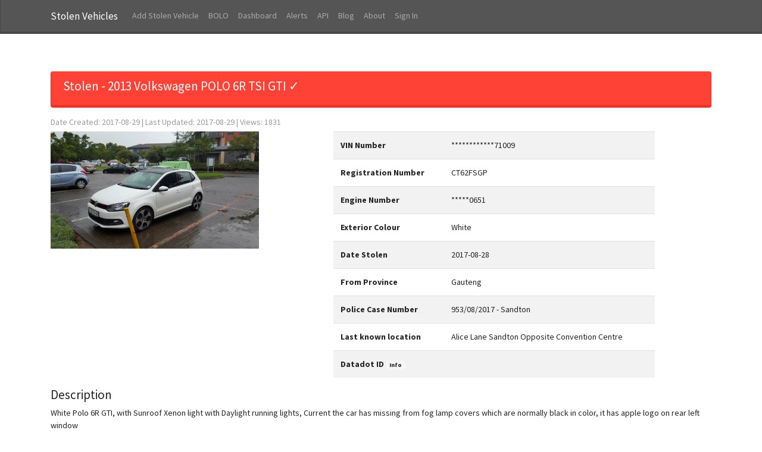

--- FILE ---
content_type: text/html; charset=UTF-8
request_url: https://stolenvehicles.co.za/vehicles/view/62
body_size: 27348
content:
<!DOCTYPE html>
<html lang="en" xmlns="http://www.w3.org/1999/xhtml" xmlns:fb="http://ogp.me/ns/fb#">

<head>
    <meta charset="utf-8">
    <title>Stolen Vehicles - View Vehicle - Entry 62</title>
    <meta name="viewport" content="width=device-width, initial-scale=1" />
    <meta http-equiv="X-UA-Compatible" content="IE=edge" />

            <meta name="description" content="Volkswagen POLO 6R TSI GTI White CT62FSGP Stolen on 2017-08-28 in Gauteng" />
    
    <!-- Google Ads -->
    <script async src="https://pagead2.googlesyndication.com/pagead/js/adsbygoogle.js"></script>
    <script>
        (adsbygoogle = window.adsbygoogle || []).push({
            google_ad_client: "ca-pub-2877613791685191",
            enable_page_level_ads: true
        });
    </script>

    <!-- Facebook Pixel Code -->
    <script>
        ! function(f, b, e, v, n, t, s) {
            if (f.fbq)
                return;
            n = f.fbq = function() {
                n.callMethod ?
                    n.callMethod.apply(n, arguments) : n.queue.push(arguments)
            };
            if (!f._fbq)
                f._fbq = n;
            n.push = n;
            n.loaded = !0;
            n.version = '2.0';
            n.queue = [];
            t = b.createElement(e);
            t.async = !0;
            t.src = v;
            s = b.getElementsByTagName(e)[0];
            s.parentNode.insertBefore(t, s)
        }(window, document, 'script',
            'https://connect.facebook.net/en_US/fbevents.js');
        fbq('init', '589989144711736');
        fbq('track', 'PageView');
    </script>

    <noscript><img height="1" width="1" style="display:none" src="https://www.facebook.com/tr?id=589989144711736&ev=PageView&noscript=1" /></noscript>
    <!-- End Facebook Pixel Code -->

    <!-- Twitter and Facebook -->
            <meta property="fb:app_id" content="431059447225772" />
        <meta property="og:type" content="article" />
        <meta property="og:title" content="Stolen Car" />
        <meta property="og:description" content="Volkswagen POLO 6R TSI GTI White CT62FSGP Stolen on 2017-08-28 in Gauteng" />
        <meta property="og:site_name" content="Stolen Vehicles" />
        <meta property="og:url" content="https://stolenvehicles.co.za/vehicles/view/62" />
        <meta name="twitter:card" content="summary_large_image" />
        <meta name="twitter:site" content="@stolenvehicleza" />
        <meta name="twitter:description" content="Volkswagen POLO 6R TSI GTI White CT62FSGP Stolen on 2017-08-28 in Gauteng" />
        <meta name="twitter:title" content="Stolen Car" />
                    <meta property="og:image" content="https://stolenvehicles.co.za/uploads/1503994292.jpg" />
            <meta name="twitter:image" content="<https://stolenvehicles.co.za/uploads/1503994292.jpg" />
            
    <link rel="shortcut icon" href="https://stolenvehicles.co.za/assets/img/favicon.ico" type="image/x-icon" />

    <!-- CSS -->
    <link rel="stylesheet" href="https://stolenvehicles.co.za/assets/css/lumen.css" media="screen" />
    <link rel="stylesheet" href="https://stolenvehicles.co.za/assets/css/custom.min.css" />

    <!-- JS Scripts -->
    <script src="https://code.jquery.com/jquery-3.4.1.min.js" integrity="sha256-CSXorXvZcTkaix6Yvo6HppcZGetbYMGWSFlBw8HfCJo=" crossorigin="anonymous"></script>
    <script src="https://cdnjs.cloudflare.com/ajax/libs/popper.js/1.14.7/umd/popper.min.js" integrity="sha384-UO2eT0CpHqdSJQ6hJty5KVphtPhzWj9WO1clHTMGa3JDZwrnQq4sF86dIHNDz0W1" crossorigin="anonymous"></script>
    <script src="https://stackpath.bootstrapcdn.com/bootstrap/4.3.1/js/bootstrap.min.js" integrity="sha384-JjSmVgyd0p3pXB1rRibZUAYoIIy6OrQ6VrjIEaFf/nJGzIxFDsf4x0xIM+B07jRM" crossorigin="anonymous"></script>
</head>

<body>
    <div class="navbar navbar-expand-lg fixed-top navbar-dark bg-dark">
        <div class="container">
            <a href="https://stolenvehicles.co.za/" class="navbar-brand">Stolen Vehicles</a>
            <button class="navbar-toggler" type="button" data-toggle="collapse" data-target="#navbarResponsive" aria-controls="navbarResponsive" aria-expanded="false" aria-label="Toggle navigation">
                <span class="navbar-toggler-icon"></span>
            </button>
            <div class="collapse navbar-collapse" id="navbarResponsive">
                <ul class="navbar-nav">
                    <li class="nav-item">
                        <a class="nav-link" href="https://stolenvehicles.co.za/vehicles/add">Add Stolen Vehicle</a>
                    </li>
                    <li class="nav-item">
                        <a class="nav-link" href="https://stolenvehicles.co.za/bolo">BOLO</a>
                    </li>
                    <li class="nav-item">
                        <a class="nav-link" href="https://stolenvehicles.co.za/dashboard">Dashboard</a>
                    </li>
                    <li class="nav-item">
                        <a class="nav-link" href="https://stolenvehicles.co.za/alerts">Alerts</a>
                    </li>
                    <li class="nav-item">
                        <a class="nav-link" href="https://stolenvehicles.co.za/home/api">API</a>
                    </li>
                    <li class="nav-item">
                        <a class="nav-link" href="https://stolenvehicles.co.za/blog/overview">Blog</a>
                    </li>
                    <li class="nav-item">
                        <a class="nav-link" href="https://stolenvehicles.co.za/about">About</a>
                    </li>
                                            <li class="nav-item">
                            <a class="nav-link" href="https://stolenvehicles.co.za/users/signin">Sign In</a>
                        </li>
                                                        </ul>

                            </div>
        </div>
    </div>

    <script>
        //Global variables
        var site_url = "https://stolenvehicles.co.za/"
    </script>
<div class="container">
    
            <script>
            $(document).ready(function () {
                var rand1;
                var rand2;

                $('#alert').click(function () {
                    rand1 = Math.floor(Math.random() * 10) + 1;
                    rand2 = Math.floor(Math.random() * 10) + 1;
                    $('#alertTestQuestion').html(rand1 + " + " + rand2 + " =");
                });

                $('#report').click(function () {
                    rand1 = Math.floor(Math.random() * 10) + 1;
                    rand2 = Math.floor(Math.random() * 10) + 1;
                    $('#reportTestQuestion').html(rand1 + " + " + rand2 + " =");
                });

                $('#alertSend').click(function () {
                    var complete = true;
                    var message = "";

                    if ($('#yourname').val() == "") {
                        complete = false;
                        message = "Your full name is required.<br>";
                    }

                    if ($('#email').val() == "") {
                        complete = false;
                        message += "Your email address is required.<br>";
                    } else {
                        if (!isEmail($('#email').val())) {
                            message += "A valid email address is required.<br>";
                            complete = false;
                        }
                    }

                    if ($('#message').val() == "") {
                        complete = false;
                        message += "A message to the owner is required.<br>";
                    }

                    if ($('#testAnswer').val() == "") {
                        complete = false;
                        message += "Please answer the security question.<br>";
                    }

                    if ($('#testAnswer').val() != (rand1 + rand2)) {
                        complete = false;
                        message += "Please answer the security question correctly.<br>";
                    }

                    if (message != "") {
                        $('#alertFormNotification').html("<p class='text-danger'>" + message + "</p>");
                    }

                    if (complete) {
                        $.ajax({
                            type: "post",
                            url: "https://stolenvehicles.co.za/users/ajax_send_alert",
                            data: $('#alertForm').serialize(),
                            success: function (result) {
                                $('#alertFormNotification').html(result);
                            },
                            error: function (request, status, error) {
                                alert(error);
                            }
                        });
                    }
                });
                $('#reportSend').click(function () {
                    var complete = true;
                    var message = "";

                    if ($('#reportYourname').val() == "") {
                        complete = false;
                        message = "Your full name is required.<br>";
                    }

                    if ($('#reportEmail').val() == "") {
                        complete = false;
                        message += "Your email address is required.<br>";
                    } else {
                        if (!isEmail($('#reportEmail').val())) {
                            message += "A valid email address is required.<br>";
                            complete = false;
                        }
                    }

                    if ($('#reportMessage').val() == "") {
                        complete = false;
                        message += "A message to the owner is required.<br>";
                    }

                    if ($('#reportTestAnswer').val() == "") {
                        complete = false;
                        message += "Please answer the security question.<br>";
                    }

                    if ($('#reportTestAnswer').val() != (rand1 + rand2)) {
                        complete = false;
                        message += "Please answer the security question correctly.<br>";
                    }

                    if (message != "") {
                        $('#reportFormNotification').html("<p class='text-danger'>" + message + "</p>");
                    }

                    if (complete) {
                        $.ajax({
                            type: "post",
                            url: "https://stolenvehicles.co.za/users/ajax_send_report",
                            data: $('#reportForm').serialize(),
                            success: function (result) {
                                $('#reportFormNotification').html(result);
                            },
                            error: function (request, status, error) {
                                alert(error);
                            }
                        });
                    }
                });
                $('#getCurrentLocation').click(function () {
                    if (navigator.geolocation) {
                        navigator.geolocation.getCurrentPosition(showPosition);
                    } else {
                        alert("Geolocation is not supported by this browser.");
                    }
                });
            });
            function showPosition(position) {
                $('#location').val(position.coords.latitude + ", " + position.coords.longitude);
            }

            function isEmail(email) {
                var regex = /^([a-zA-Z0-9_.+-])+\@(([a-zA-Z0-9-])+\.)+([a-zA-Z0-9]{2,4})+$/;
                return regex.test(email);
            }
        </script>
    
    <!-- Modal window for alerting owner -->
    <div class="modal" id="myModalAlert">
        <div class="modal-dialog" role="document">
            <div class="modal-content">
                <div class="modal-header">
                    <h5 class="modal-title">Send an alert to the owner</h5>
                    <button type="button" class="close" data-dismiss="modal" aria-label="Close">
                        <span aria-hidden="true">&times;</span>
                    </button>
                </div>
                <div class="modal-body">
                    <p>Please complete the following details.</p>
                    <form name="alertForm" id="alertForm">
                        <input type="hidden" id="alertVehicleID" name="alertVehicleID" value="62">

                        <div class="form-group">
                            <label for="yourname">Your Full Name</label>
                            <div>
                                <input type="text" class="form-control" name="yourname" id="yourname" value="" />
                            </div>
                        </div>

                        <div class="form-group">
                            <label for="email">Your Email Address</label>
                            <div>
                                <input type="text" class="form-control" name="email" id="email" value="" />
                            </div>
                        </div>


                        <div class="form-group">
                            <label for="location">Last Seen Location</label>
                            <div class="input-group">
                                <input type="text" class="form-control" placeholder="Enter street address or click button to get current location">
                                <div class="input-group-btn">
                                    <button class="btn btn-default" type="button" name="getCurrentLocation" id="getCurrentLocation">
                                        <img src="https://stolenvehicles.co.za/assets/img/location.png" alt="Location" length="20" width="20">
                                    </button>
                                </div>
                            </div>
                        </div>

                        <div class="form-group">
                            <label for="message">Message to Owner</label>
                            <textarea class="form-control" name="message" id="message" rows="3"></textarea>
                        </div>

                        <div class="form-group">
                            <label for="testAnswer">Security Question</label>
                            <div class="input-group">
                                <span class="input-group-addon" id="basic-addon1"><span id="alertTestQuestion"></span></span>
                                <input type="text" class="form-control" placeholder="Answer" aria-describedby="basic-addon1" name="testAnswer" id="testAnswer">
                            </div>
                        </div>

                        <p>An email will be sent to the owner which will include your IP address.</p>

                        <span id="alertFormNotification"></span>
                    </form>
                </div>
                <div class="modal-footer">

                    <button type="button" class="btn btn-secondary" data-dismiss="modal" name="alertSend" id="alertSend">Send Message</button><button button type="button" class="btn btn-secondary" data-dismiss="modal" data-dismiss="modal">Close</button>
                </div>
            </div>
        </div>
    </div>

    <!-- Modal window for reporting entry -->
    <div class="modal" id="myModalReport">
        <div class="modal-dialog" role="document">
            <div class="modal-content">
                <div class="modal-header">
                    <h5 class="modal-title">Report this entry to an administer</h5>
                    <button type="button" class="close" data-dismiss="modal" aria-label="Close">
                        <span aria-hidden="true">&times;</span>
                    </button>
                </div>
                <div class="modal-body">
                    <p>Please complete the following details.</p>
                    <form name="reportForm" id="reportForm">
                        <input type="hidden" id="reportVehicleID" name="reportVehicleID" value="62">

                        <div class="form-group">
                            <label for="reportYourname">Your Full Name</label>
                            <div>
                                <input type="text" class="form-control" name="reportYourname" id="reportYourname" value="" />
                            </div>
                        </div>

                        <div class="form-group">
                            <label for="reportEmail">Your Email Address</label>
                            <div>
                                <input type="text" class="form-control" name="reportEmail" id="reportEmail" value="" />
                            </div>
                        </div>

                        <div class="form-group">
                            <label for="reportReason">Reason for Reporting</label>
                            <select class="form-control" name="reportReason" id="reportReason">
                                <optgroup label="Content">
                                    <option>False Content</option>
                                    <option>Incorrect data</option>
                                    <option>Offensive language used</option>
                                <optgroup label="Photo">
                                    <option>Photo does not match description</option>
                                    <option>Photo contains offensive content</option>
                                <optgroup label="Other">
                                    <option>Vehicle is not stolen</option>
                                    <option>Vehicle does not really exist</option>
                                    <option>Other</option>
                            </select>
                        </div>

                        <div class="form-group">
                            <label for="reportMessage">Message</label>
                            <textarea class="form-control" name="reportMessage" id="reportMessage" rows="3"></textarea>
                        </div>

                        <div class="form-group">
                            <label for="reportTestAnswer">Security Question</label>
                            <div class="input-group">
                                <span class="input-group-addon" id="basic-addon1"><span id="reportTestQuestion"></span></span>
                                <input type="text" class="form-control" placeholder="Answer" aria-describedby="basic-addon1" name="reportTestAnswer" id="reportTestAnswer">
                            </div>
                        </div>

                        <p>An email will be sent to an administrator which will include your IP address.</p>

                        <span id="reportFormNotification"></span>
                    </form>
                </div>
                <div class="modal-footer">
                    <button type="button" class="btn btn-secondary" data-dismiss="modal" name="reportSend" id="reportSend">Send Message</button><button type="button" class="btn btn-secondary" data-dismiss="modal" data-dismiss="modal">Close</button>
                </div>
            </div>
        </div>
    </div>

    
            <div class="row">
            <div class="col-lg-12">
                <div class="alert alert-danger"><h4>Stolen - 2013 Volkswagen POLO 6R TSI GTI &#10003</h4></div>
                <h6 class="text-muted">Date Created: 2017-08-29 | Last Updated: 2017-08-29 | Views: 1831</h6>
            </div>
        </div>
        <div class="row">
            <div class="col-lg-5">
                                    <img src="https://stolenvehicles.co.za/uploads/1503994292.jpg" id="photo" class="img-fluid">
                
                            </div>
            <div class="col-lg-6">
                <table class='table table-striped'>
                    <input type="hidden" id="vehicleID" name="vehicleID" value="62" />
                    <tr>
                        <td><b>VIN Number</b></td>
                        <td>************71009</td>
                    </tr>
                    <tr>
                        <td><b>Registration Number</b></td>
                        <td>CT62FSGP</td>
                    </tr>
                    <tr>
                        <td><b>Engine Number</b></td>
                        <td>*****0651</td>
                    </tr>
                    <tr>
                        <td><b>Exterior Colour</b></td>
                        <td>White</td>
                    </tr>
                    <tr>
                        <td><b>Date Stolen</b></td>
                        <td>2017-08-28</td>
                    </tr>
                    <tr>
                        <td><b>From Province</b></td>
                        <td>Gauteng</td>
                    </tr>
                    <tr>
                        <td><b>Police Case Number</b></td>
                        <td>953/08/2017 - Sandton</td>
                    </tr>
                    <tr>
                        <td><b>Last known location</b></td>
                        <td>Alice Lane Sandton Opposite Convention Centre</td>
                    </tr>
                    <tr>
                        <td><b>Datadot ID</b> <a href="https://datadot.co.za/about/what-are-microdots" target="blank"><span class="badge badge-pill badge-light">Info</span></a></td>
                        <td></td>
                    </tr>
                                    </table>
            </div>
        </div>
                    <div class="row">
                <div class="col-lg-12">
                    <h4>Description</h4>
                    <p>White Polo 6R GTI, with Sunroof Xenon light with Daylight running lights,  Current the car has missing from fog lamp covers which are normally black in color, it has apple logo on rear left window</p>
                </div>
            </div>
                            <div class="row">
                <div class="col-lg-12">
                    <h4>Last known location</h4>
                    <div id="map" style="height: 300px"></div>
                    <script>
                        function initMap() {
                            var map = new google.maps.Map(document.getElementById('map'), {
                                zoom: 15,
                                center: {lat: -30.55, lng: 22.93}
                            });
                            var geocoder = new google.maps.Geocoder();
                            geocodeAddress(geocoder, map);
                        }

                        function geocodeAddress(geocoder, resultsMap) {
                            var address = 'Alice Lane Sandton Opposite Convention Centre, South Africa';
                            geocoder.geocode({'address': address}, function (results, status) {
                                if (status === google.maps.GeocoderStatus.OK) {
                                    resultsMap.setCenter(results[0].geometry.location);
                                    var marker = new google.maps.Marker({
                                        map: resultsMap,
                                        position: results[0].geometry.location
                                    });
                                } else {
                                    console.log('Geocode was not successful for the following reason: ' + status);
                                }
                            });
                        }
                    </script>

                    <script src="https://maps.googleapis.com/maps/api/js?key=AIzaSyD22K7AsTDSqF8gsweysJ1XjhsCZcyG3qs&callback=initMap" async defer></script>
                </div>
            </div>
                <div class="row text-center">
            <div class="col-lg-12">
                <br>
                
                                    <a href="#" data-toggle="modal" data-target="#myModalAlert" class="btn btn-info" name="alert" id="alert">Alert Owner</a>
                    <a href="#" data-toggle="modal" data-target="#myModalReport" class="btn btn-info" name="report" id="report">Report Entry</a>
                            </div>
        </div>
        <div class="row">
            <div class="col-lg-12 text-center">
                <br>
                <script async src="https://pagead2.googlesyndication.com/pagead/js/adsbygoogle.js"></script>
                <!-- Standard Ads -->
                <ins class="adsbygoogle"
                     style="display:block"
                     data-ad-client="ca-pub-2877613791685191"
                     data-ad-slot="5001514277"
                     data-ad-format="auto"
                     data-full-width-responsive="true"></ins>
                <script>
                    (adsbygoogle = window.adsbygoogle || []).push({});
                </script>
            </div>
        </div>
        <div class="row text-center">
            <div class="col-lg-12">
                <br>
                <p class="fb-like" data-href="https://stolenvehicles.co.za/vehicles/view/62" data-layout="button_count" data-action="like" data-size="large" data-show-faces="true" data-share="true"></p>
            </div>
        </div>
    </div>

</div>

<div class="container">
    <footer id="footer">
        <div class="row">
            <div class="col-lg-12">
                <ul class="list-unstyled">
                    <li><a href="https://facebook.com/stolenvehiclesza/">Facebook</a></li>
                    <li><a href="https://twitter.com/stolenvehicleza">Twitter</a></li>
                    <li><a href="https://t.me/stolenvehicles">Telegram</a></li>
                    <li><a href="https://stolenvehicles.co.za/contact">Contact Us</a></li>
                </ul>
                <p>&copy Copyright 2026 Stolen Vehicles.</p>
                <p><a href="https://stolenvehicles.co.za/legal/terms_and_conditions">Terms and Conditions</a> | <a href="https://stolenvehicles.co.za/legal/privacy_policy">Privacy Policy</a></p>
            </div>
        </div>
    </footer>
</div>

<script>
    (function (i, s, o, g, r, a, m) {
        i['GoogleAnalyticsObject'] = r;
        i[r] = i[r] || function () {
            (i[r].q = i[r].q || []).push(arguments)
        }, i[r].l = 1 * new Date();
        a = s.createElement(o),
                m = s.getElementsByTagName(o)[0];
        a.async = 1;
        a.src = g;
        m.parentNode.insertBefore(a, m)
    })(window, document, 'script', 'https://www.google-analytics.com/analytics.js', 'ga');

    ga('create', 'UA-89416422-1', 'auto');
    ga('send', 'pageview');
</script>
<script>
    (function (d, s, id) {
        var js, fjs = d.getElementsByTagName(s)[0];
        if (d.getElementById(id))
            return;
        js = d.createElement(s);
        js.id = id;
        js.src = "//connect.facebook.net/en_GB/sdk.js#xfbml=1&version=v2.8&appId=431059447225772";
        fjs.parentNode.insertBefore(js, fjs);
    }(document, 'script', 'facebook-jssdk'));
</script>
</body>
</html>

--- FILE ---
content_type: text/html; charset=utf-8
request_url: https://www.google.com/recaptcha/api2/aframe
body_size: 266
content:
<!DOCTYPE HTML><html><head><meta http-equiv="content-type" content="text/html; charset=UTF-8"></head><body><script nonce="N0cKMwwzdeqFF7tTqE3CCw">/** Anti-fraud and anti-abuse applications only. See google.com/recaptcha */ try{var clients={'sodar':'https://pagead2.googlesyndication.com/pagead/sodar?'};window.addEventListener("message",function(a){try{if(a.source===window.parent){var b=JSON.parse(a.data);var c=clients[b['id']];if(c){var d=document.createElement('img');d.src=c+b['params']+'&rc='+(localStorage.getItem("rc::a")?sessionStorage.getItem("rc::b"):"");window.document.body.appendChild(d);sessionStorage.setItem("rc::e",parseInt(sessionStorage.getItem("rc::e")||0)+1);localStorage.setItem("rc::h",'1768961699601');}}}catch(b){}});window.parent.postMessage("_grecaptcha_ready", "*");}catch(b){}</script></body></html>

--- FILE ---
content_type: text/css
request_url: https://stolenvehicles.co.za/assets/css/custom.min.css
body_size: 3645
content:
body{padding-top:120px}iframe{overflow:hidden;border:none}@media (min-width: 768px){body>.navbar-transparent{box-shadow:none}body>.navbar-transparent .navbar-nav>.open>a{box-shadow:none}}.navbar .fa,.navbar .fab{margin-right:.25rem;font-size:1rem}#home .navbar,#help .navbar{background:#375ee3;background:linear-gradient(145deg, #375ee3 0%, #6543e0 80%);transition:box-shadow 200ms ease-in}#home .navbar-brand .nav-link,#help .navbar-brand .nav-link{display:inline-block;margin-right:-30px}#home{padding-top:0}#home .btn{padding:.5rem .9rem}.bs-docs-section{margin-top:4em}.bs-docs-section .page-header h1{padding:2rem 0;font-size:3rem}.dropdown-menu.show[aria-labelledby="themes"]{display:-ms-flexbox;display:flex;width:420px;-ms-flex-wrap:wrap;flex-wrap:wrap}.dropdown-menu.show[aria-labelledby="themes"] .dropdown-item{width:33.333%}.dropdown-menu.show[aria-labelledby="themes"] .dropdown-item:first-child{width:100%}.bs-component{position:relative}.bs-component+.bs-component{margin-top:1rem}.bs-component .card{margin-bottom:1rem}.bs-component .modal{position:relative;top:auto;right:auto;left:auto;bottom:auto;z-index:1;display:block}.bs-component .modal-dialog{width:90%}.bs-component .popover{position:relative;display:inline-block;width:220px;margin:20px}.source-button{display:none;position:absolute;top:0;right:0;z-index:100;font-weight:700}.source-button:hover{cursor:pointer}.bs-component:hover .source-button{display:block}#source-modal pre{max-height:calc(100vh - 11rem)}.nav-tabs{margin-bottom:15px}.progress{margin-bottom:10px}#footer{margin:5em 0}#footer li{float:left;margin-right:1.5em;margin-bottom:1.5em}#footer p{clear:left;margin-bottom:0}.splash{position:relative;padding:12em 0 6em;background-color:#375ee3;background-image:url("../img/splash.svg"),linear-gradient(145deg, #375ee3 0%, #6543e0 80%);background-size:cover;background-repeat:no-repeat;color:#fff;text-align:center}.splash .logo{width:160px}.splash h1{font-size:3em;color:#fff}.splash #social{margin:2em 0 3em}.splash .alert{margin:2em 0;border:none}.splash .sponsor a{color:#fff}.section-tout{padding:6em 0 1em;border-bottom:1px solid rgba(0,0,0,0.05);background-color:#eaf1f1;text-align:center}.section-tout .icon{display:-ms-flexbox;display:flex;-ms-flex-pack:center;justify-content:center;-ms-flex-align:center;align-items:center;width:80px;height:80px;margin:0 auto 1rem;background:#375ee3;background:linear-gradient(145deg, #375ee3 0%, #6543e0 80%);border-radius:50%;font-size:2rem;color:rgba(255,255,255,0.9)}.section-tout p{margin-bottom:5em}.section-preview{padding:4em 0}.section-preview .preview{margin-bottom:4em;background-color:#eaf1f1}.section-preview .preview .image{position:relative}.section-preview .preview .image img{width:100%;height:auto}.section-preview .preview .options{padding:2em;border-top:1px solid rgba(0,0,0,0.125);text-align:center}.section-preview .preview .options p{margin-bottom:2em}.section-preview .dropdown-menu{text-align:left}.section-preview .lead{margin-bottom:2em}.sponsor a{text-decoration:none}.sponsor #carbonads{max-width:240px;margin:0 auto}.sponsor .carbon-text{display:block;margin-top:1em;font-size:12px}.sponsor .carbon-poweredby{float:right;margin-top:1em;font-size:10px}@media (max-width: 767px){.splash{padding-top:8em}.splash .logo{width:100px}.splash h1{font-size:2em}#banner{margin-bottom:2em;text-align:center}}@media (max-width: 991px){.navbar .fa{display:none}}@media (min-width: 992px){.navbar-transparent{background:none !important;box-shadow:none}}.bs-component>.btn,.bs-component>.btn-toolbar>.btn-group,.bs-component>.btn-group,#home .section-preview .card .btn-group{margin-bottom:.25rem}

--- FILE ---
content_type: text/plain
request_url: https://www.google-analytics.com/j/collect?v=1&_v=j102&a=1606394097&t=pageview&_s=1&dl=https%3A%2F%2Fstolenvehicles.co.za%2Fvehicles%2Fview%2F62&ul=en-us%40posix&dt=Stolen%20Vehicles%20-%20View%20Vehicle%20-%20Entry%2062&sr=1280x720&vp=1280x720&_u=IEBAAEABAAAAACAAI~&jid=980364271&gjid=73342659&cid=899299176.1768961698&tid=UA-89416422-1&_gid=310810345.1768961698&_r=1&_slc=1&z=338096187
body_size: -452
content:
2,cG-5JFBH6BB4W